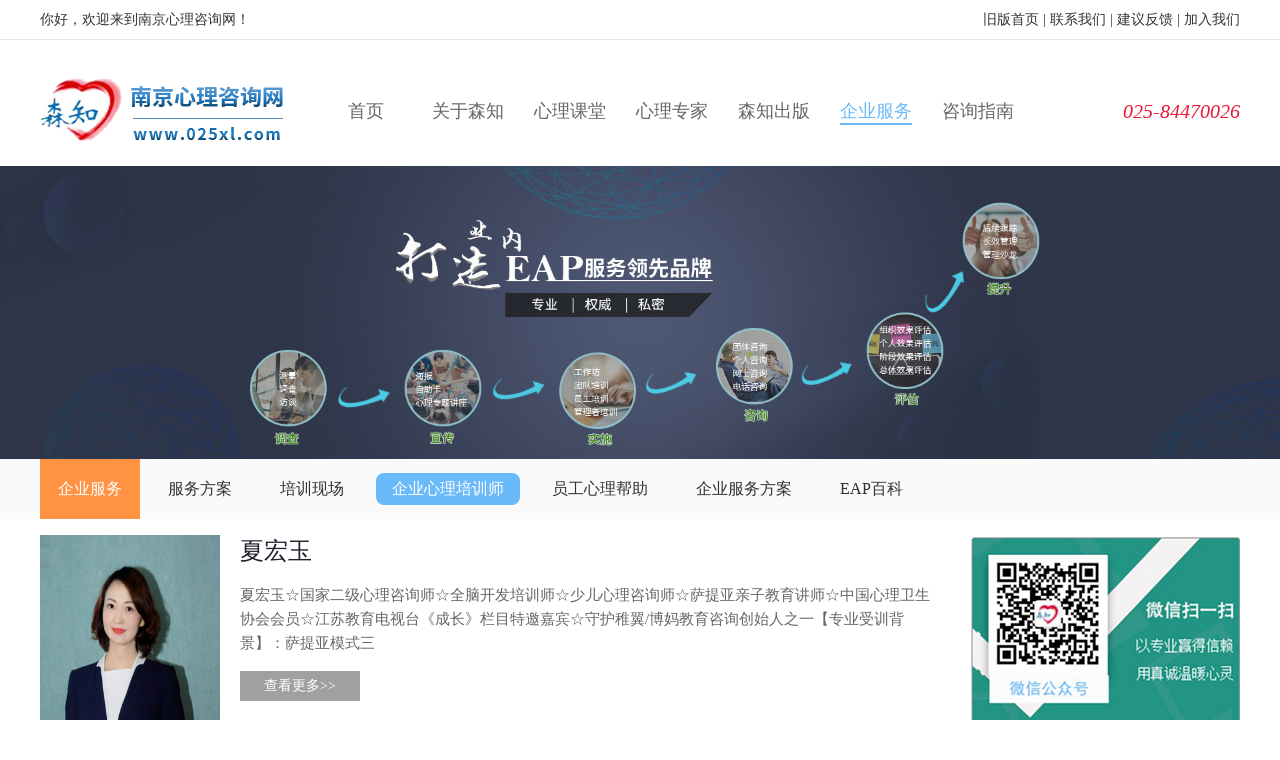

--- FILE ---
content_type: text/html; Charset=gb2312
request_url: https://025xl.com/eap/10/
body_size: 3798
content:


<!DOCTYPE html PUBLIC "-//W3C//DTD XHTML 1.0 Transitional//EN" "http://www.w3.org/TR/xhtml1/DTD/xhtml1-transitional.dtd">
<html xmlns="http://www.w3.org/1999/xhtml">
<head>
<meta http-equiv="Content-Type" content="text/html; charset=gb2312" />
<title>企业心理培训师-企业服务-南京心理咨询网</title>
<meta name="keywords" content="心理咨询,心理咨询哪里好,南京心理咨询中心,南京心理咨询,南京心理医生,心理咨询师,南京心理治疗诊所,心理咨询中心,南京心理咨询机构" />
<meta name="description" content="南京心理咨询网由森知南京心理咨询中心创办.森知由专业心理医生与心理咨询师为您提供各种心理咨询服务_抑郁,强迫,焦虑,婚姻,情感,青少年的心理咨询与心理治疗_以专业赢得信赖,真诚温暖心灵." />
<script type="text/javascript" src="/js/jquery-1.9.1.min.js" ></script>
<script type="text/javascript" src="/js/jquery.placeholder.min.js" ></script>
<script type="text/javascript" src="/js/animationCounter.min.js" ></script>
<script type="text/javascript" src="/js/base.js" ></script>
<script type="text/javascript" src="/js/script.js" ></script>
<!--<script type="text/javascript">
var mobileAgent = new Array("iphone", "ipod", "ipad", "android", "mobile", "blackberry", "webos", "incognito", "webmate", "bada", "nokia", "lg", "ucweb",  "skyfire");
var browser = navigator.userAgent.toLowerCase();
var isMobile = false;
var jump = document.URL;
for(var i = 0; i < mobileAgent.length; i++) {
	if(browser.indexOf(mobileAgent[i]) != -1) {
		isMobile = true;
		//jump = jump.replace("025xl.com/","025xl.com/mobile/");
		location.href = "/mobile/";
		break;
	}
}
</script> -->
<link rel="shortcut icon" type="image/x-icon" href="/icon/favicon.ico">
<link rel="stylesheet" href="/css/public.css" />
<link rel="stylesheet" href="/css/css.css?v=1.2" />
</head>

<body a="/eap_list.asp">
	<!--顶部-->
	<div class="top">
		<div class="box">
			你好，欢迎来到南京心理咨询网！
			<span><a href="http://www.025xl.com/" class="mobile"><!--<img src="/images/ewm1.jpg" />-->旧版首页</a>  |   <a href="/about/12/">联系我们</a>  | <a href="/feedback/" target="_blank">建议反馈</a>  |  <a href="/about/13/">加入我们</a></span>
		</div>
	</div><!--头部样式2-->
	<div class="box head2">
		<a href="/" class="logo2"><img src="/images/logo2.png" /></a>

        <ul>
			<li class="on"><a href="/">首页</a></li>
			<li label="nav1"><a href="/about/">关于森知</a></li>
			<li label="nav2"><a href="/xlkt/">心理课堂</a></li>
			<li label="nav3"><a href="/expert/">心理专家</a></li>
			<li label="nav4"><a href="/publish/">森知出版</a></li>
			<li label="nav5"><a href="/eap/">企业服务</a></li>
			<li label="nav6"><a href="/zxzn/">咨询指南</a></li>
		</ul>
        
		<i>025-84470026</i>
	</div>
	<div class="clear"></div>
	
    <!--内页banner-->
	<div class="banner2">
		<img src="/images/eap.jpg" />
	</div>	
    
    <!--二级菜单样式2-->
	<div class="snav2">
		<dl class="box">
			<dt>企业服务</dt>
			<dd>
                
                <a href="/eap/42/">服务方案</a>
				
                <a href="/eap/11/">培训现场</a>
				
                <a href="/eap/10/" class='on'>企业心理培训师</a>
				
                <a href="/eap/19/">员工心理帮助</a>
				
                <a href="/eap/20/">企业服务方案</a>
				
                <a href="/eap/21/">EAP百科</a>
				
			</dd>
		</dl>
	</div>
	
	<div class="box mt16">
		<!--通用左盒-->
		<div class="leftbox">
            
            <ul class="expertlist"><li>
    <div class="photo"><a href="/expert/31.html" title="夏宏玉" target="_blank"><img src="/uploadfile/20190513164317734.png" /></a></div>
    <div class="text">
        <h2><a href="/expert/31.html" title="夏宏玉" target="_blank">夏宏玉</a></h2>
        <p>夏宏玉☆国家二级心理咨询师☆全脑开发培训师☆少儿心理咨询师☆萨提亚亲子教育讲师☆中国心理卫生协会会员☆江苏教育电视台《成长》栏目特邀嘉宾☆守护稚翼/博妈教育咨询创始人之一【专业受训背景】：萨提亚模式三</p>
        <a href="/expert/31.html" title="夏宏玉" target="_blank" class="more">查看更多>></a>
    </div>
    <div class="clear"></div>
    <div class="tagert">
        <!--span class="hits">15955</span-->
        <span class="face"></span>
        <span class="address"></span>
        <span class="level"></span>
    </div>
</li><li>
    <div class="photo"><a href="/expert/32.html" title="王宇" target="_blank"><img src="/uploadfile/20190513164520394.jpg" /></a></div>
    <div class="text">
        <h2><a href="/expert/32.html" title="王宇" target="_blank">王宇</a></h2>
        <p>毕业于应用心理学专业，曾任江苏省心理咨询师培训教师，期间为南京市心理危机干预中心心理咨询师；随后参与创办南京一家心理咨询中心并任主任心理咨询师，期间为南京市古鸡鸣寺特约公益心理咨询师及南京市职工心理咨</p>
        <a href="/expert/32.html" title="王宇" target="_blank" class="more">查看更多>></a>
    </div>
    <div class="clear"></div>
    <div class="tagert">
        <!--span class="hits">15292</span-->
        <span class="face"></span>
        <span class="address"></span>
        <span class="level"></span>
    </div>
</li><li>
    <div class="photo"><a href="/expert/30.html" title="张瑞芳" target="_blank"><img src="/uploadfile/20190716183603948.png" /></a></div>
    <div class="text">
        <h2><a href="/expert/30.html" title="张瑞芳" target="_blank">张瑞芳</a></h2>
        <p>中科院心理研究所医学心理学与心理咨询治疗专业研究生国家二级心理咨询师（证书编号1310000008200550）中国心理卫生协会会员（会员编号M151701222M）中国舞动治疗协会注册会员，中德舞动</p>
        <a href="/expert/30.html" title="张瑞芳" target="_blank" class="more">查看更多>></a>
    </div>
    <div class="clear"></div>
    <div class="tagert">
        <!--span class="hits">15971</span-->
        <span class="face"></span>
        <span class="address"></span>
        <span class="level"></span>
    </div>
</li></ul>

		</div>
		
		<!--通用右盒-->
		<div class="rightbox">
			
            
    <!--微信二维码-->
    <div class="wx"><img src="/images/wx.jpg" /></div>

    <!--中心专家-->
    <div class="zxzj">
        <h2>中心专家</h2>
        
        <ul>
            <li>
                <i><a href="/expert/10.html" title="王宇" target="_blank"><img src="/uploadfile/20190915001028988.jpg" /></a></i>
                <h3><a href="/expert/10.html" title="王宇" target="_blank">王宇</a></h3>
                <p>首席心理咨询师</p>
                <div class="clear"></div>
            </li><li>
                <i><a href="/expert/138.html" title="曾子芩" target="_blank"><img src="/uploadfile/20190530213455686.jpg" /></a></i>
                <h3><a href="/expert/138.html" title="曾子芩" target="_blank">曾子芩</a></h3>
                <p>首席心理咨询师</p>
                <div class="clear"></div>
            </li><li>
                <i><a href="/expert/364.html" title="夏宏玉" target="_blank"><img src="/uploadfile/20191029001714255.jpg" /></a></i>
                <h3><a href="/expert/364.html" title="夏宏玉" target="_blank">夏宏玉</a></h3>
                <p>首席亲子教育专家</p>
                <div class="clear"></div>
            </li><li>
                <i><a href="/expert/111.html" title="杨眉" target="_blank"><img src="/uploadfile/20190731211450601.jpg" /></a></i>
                <h3><a href="/expert/111.html" title="杨眉" target="_blank">杨眉</a></h3>
                <p>资深心理咨询师</p>
                <div class="clear"></div>
            </li><li>
                <i><a href="/expert/11.html" title="宫雪" target="_blank"><img src="/uploadfile/20190915000702336.jpg" /></a></i>
                <h3><a href="/expert/11.html" title="宫雪" target="_blank">宫雪</a></h3>
                <p>专家心理咨询师</p>
                <div class="clear"></div>
            </li><li>
                <i><a href="/expert/262.html" title="马红菊" target="_blank"><img src="/uploadfile/20210208204820453.jpg" /></a></i>
                <h3><a href="/expert/262.html" title="马红菊" target="_blank">马红菊</a></h3>
                <p>专家心理咨询师</p>
                <div class="clear"></div>
            </li>
        </ul>
        
        <a href="/expert/" class="more">更多中心专家</a>
    </div>

<!--咨询指南图-->
<div class="mt30"><a href="/zxzn/"><img src="/images/zxzn.jpg" /></a></div>

					
		</div>
	</div>
	<div class="clear"></div>
	
	<div class="h26"></div>
	
<script>Nav(5);</script>	
	<!--底部-->
	<div class="foot">
		<div class="box">
			<div class="jksh"></div>
			<div class="mnav">
				<p><a href="/about/15/">关于我们</a><span>|</span><a href="/about/12/">联系我们</a><span>|</span><a href="/sitemap/">网站地图</a><span>|</span><a href="/about/13/">加入我们</a><span>|</span><a href="/feedback/">意见反馈</a><span>|</span><a href="/about/9/">最新动态</a><span>|</span><a href="/zxzn/">咨询指南</a></p>
				<div class="focus">
					关注我们：
					<a href="javascript:void(0);">
						<img src="/images/ico14.png" align="absmiddle" />
						<i><img src="/images/ewm1.jpg" /></i>
					</a>
					<!--<a href="javascript:void(0);"><img src="/images/ico15.png" align="absmiddle" /></a>-->
					<span>在线客服：</span>
					<a href="http://kefu.ziyun.com.cn/vclient/chat/?websiteid=106475&wc=84e695" target="_blank"><img src="/images/ico16.png" align="absmiddle" /></a>
				</div>
			</div>
		</div>
		<div class="clear"></div>
		
		<div class="copy">
			版权所有：南京森知心理咨询中心     <a href="https://beian.miit.gov.cn/" title="南京心理咨询网">ICP备案号：苏ICP备09041759号-2</a><br />
			地址：南京市秦淮区常府街85号新大都广场已栋1802室（三号线常府街站）
		</div>
	</div>
	
</body>
</html>
<!--右侧样式集合-->


--- FILE ---
content_type: text/css
request_url: https://025xl.com/css/public.css
body_size: 856
content:
*{margin: 0; padding: 0; list-style: none;}
body{font-family: "微软雅黑"; font-size: 14px;}
a,a:hover{text-decoration: none; color: inherit;}
h1,h2,h3,h4,h5,h6{font-weight: 500;}
input,textarea{outline: none;}
img{border:none;max-width:100%}

.clear{clear: both;}
.none,.hide{display: none;}
.box{width: 1200px; margin: 0 auto; position:relative}

/*@media screen and (max-width: 768px){
	body{min-width:auto;}
	.box{width:auto; max-width:768px;}		
}*/

.mt16{margin-top:16px}
.mt30{margin-top:30px}
.h26{height: 26px;}

.fl{float: left;}
.fr{float: right;}



/*分页*/
	.paging{padding:10px 0 20px 0;text-align:center;font-family:"宋体"}
	.paging a,.paging i,.paging span{display:inline-block;height:28px;line-height:28px;padding:0 10px; margin:0 6px 0 0;}
	.paging a{border:1px solid #e8e8e8;position:relative;}
	.paging a:hover{background:#6ab9f9;border:1px solid #6ab9f9;color:#fff}
	.paging span{background:#6ab9f9;border:1px solid #6ab9f9;color:#fff}
	.paging i{font-style:normal;border:1px solid #e8e8e8;color:#bbb;}
	.paging em{font-style:normal; color: #e4830d; padding:0 10px;}
	.paging u{font-size: 12px; color: #999; text-decoration: none; padding:0 10px;}
	.paging .num{border: 1px solid #e8e8e8; height: 24px; line-height: 24px; width: 40px; text-align: center; margin: 0 6px; color: #999;}
	.paging a select{width:100%; height:30px; position:absolute; top:0; left:0; opacity:0;}
	

/*自适应分页 分辨率小于768显示移动端分页，否则显示PC端分页*/	
	/*#PageWap{display:none;}*/
	
	/*@media screen and (max-width: 768px){
		#PagePC{display:none;}
		#PageWap{display:block;}
	}*/


/*浏览器升级提醒样式*/
	.brows-tip{position: fixed; z-index: 99999; width: 100%; top: 0; opacity:0.5}
	.brows-tip p{background: #000; line-height: 46px; color: #fff; text-align: center;}
	.brows-tip p a{color: #FF0000;}
	.brows-tip p span{display:inline-block; width:20px; height:46px; position:absolute; right:12px; cursor:pointer}

--- FILE ---
content_type: text/css
request_url: https://025xl.com/css/css.css?v=1.2
body_size: 10438
content:
body{min-width:1200px}

/*顶部*/
	.top{height:39px;line-height:39px;border-bottom:1px solid #e5e5e5;color:#333}
	.top span{float:right}
	.top a{color:#333;position:relative}
	.top a img{position:absolute; z-index:10; top:19px; left:0; max-width:none !important; width:0; height:0}

/*头部样式1*/
	.head{margin-top:28px}
	.head .logo1{float:left}
	.head .xl{float:left;padding-top:31px;margin-left:28px}
	.head .search{float:left;margin:16px 0 0 43px;margin-left:43px;border:2px solid #6ab9f9;border-radius:5px;height:44px;width:296px}
	.head .search input[type=text]{float:left;width:196px;height:44px;line-height:44px;background:0 0;border:none;text-indent:10px}
	.head .search input[type=submit]{float:right;width:100px;height:44px;background:#6ab9f9 url(../images/ico1.png) no-repeat 17px center;border:none;text-indent:17px;font-size:20px;color:#fff;cursor:pointer}
	.head .tel{float:right;margin-right:85px}

/*导航样式1*/
	.nav1{margin-top:10px}
	
	.nav1 dl{position:relative;z-index:2;float:left;width:160px}
	.nav1 dl dt{height:48px;line-height:48px;background:#6ab9f9 url(../images/ico2.png) no-repeat 13px center;text-indent:58px;font-size:18px;color:#fff}
	.nav1 dl dd{position:absolute;top:48px;left:0;width:160px;height:444px;filter:progid:DXImageTransform.Microsoft.gradient(enabled='true', startColorstr='#44000000', endColorstr='#44000000');background:rgba(0,0,0,.45)}
	.nav1 dl dd a{display:block;line-height:63px;text-align:center;font-size:18px;color:#fff}
	.nav1 dl dd a:hover{color:#6ab9f9}

	.nav1 ul{float:right;width:1036px}
	.nav1 ul li{float:left;width:148px;height:48px;line-height:48px;text-align:center;font-size:18px;color:#666}
	.nav1 ul li a{color:#666}
	.nav1 ul li .on{color:#6ab9f9;padding-bottom:3px;border-bottom:2px solid #6ab9f9}

/*头部样式2*/
	.head2{margin-top:34px}
	.head2 .logo2{float:left;width:243px}
	
	.head2 ul{float:left;width:714px;margin-left:32px}
	.head2 ul li{float:left;width:102px;height:75px;line-height:75px;text-align:center;font-size:18px;color:#666}
	.head2 ul li a{color:#666}
	.head2 ul .on a,.head2 ul li:hover a{padding-bottom:2px;color:#6ab9f9;border-bottom:2px solid #6ab9f9}
	
	.head2 i{float:right;display:inline-block;width:172px;line-height:75px;text-align:right;background:url(../images/ico17.png) no-repeat left center;font-size:20px;color:#ea1837;text-indent:30px}


/*banner*/
	.banner{position:relative;z-index:1;height:444px;overflow:hidden}
	.banner p{height:444px;display: none;filter:alpha(opacity=0);opacity:0}
	.banner p a{display:block; width:100%; height:444px;}
	.banner div{position:absolute;width:100%;bottom:20px;text-align:center}
	.banner div a{display:inline-block;width:36px;height:5px;background:#aeaead;margin-right:8px}
	.banner div .on{background:#6ab9f9}
	
/*首页*/
	/*森知动态*/
		.szdt{margin-top:26px;border:3px solid #e5e5e5;height:114px}
		.szdt span{float:left;display:block;padding:10px 21px;width:18px;height:94px;background:#6ab9f9;font-size:18px;color:#fefefe}
		
		.szdt div{float:left;margin:0 15px;width:589px}
		.szdt div h2{white-space:nowrap;overflow:hidden;text-overflow:ellipsis;text-align:center;line-height:52px;font-size:18px;font-weight:700;color:#6ab9f9}
		.szdt div h2 a{color:#6ab9f9}
		.szdt div p{line-height:24px;height:48px;overflow:hidden;color:#333}
		.szdt div p a{color:#fe9343}
		
		.szdt ul{float:left;width:499px;margin-top:12px;overflow:hidden}
		.szdt ul .big{width:518px}
		.szdt ul li{float:left;margin-right:19px;width:240px;height:90px;background:#f7fbff;line-height:20px;color:#333}
		.szdt ul li img{width:80px;height:80px;float:left;margin:5px 10px 0 5px}
		.szdt ul li label{font-size:16px;font-weight:700;color:#fe9343}
		.szdt ul li i{font-style:normal;display:inline-block;height:80px;line-height:80px;font-size:16px;font-weight:700;color:#fe9343}
	
	/*森知出版*/
		.szcb{padding:29px 0;margin-top:34px;background:#fafafa}
		
		.szcb h2{text-align:center;font-size:34px;color:#333}
		.szcb label{display:block;width:100px;height:2px;margin:0 auto;margin-top:15px;background:#6ab9f9}
		.szcb h3{margin-top:18px;text-align:center;font-size:16px;color:#333}
		
		.szcb ul{overflow:hidden;margin-top:27px}
		.szcb ul .big{width:1239px}
		.szcb ul li{float:left;width:374px;margin-right:39px}
		.szcb ul li img{width:374px;height:320px}
		.szcb ul li div{border:1px solid #000;border-top:2px solid #6ab9f9;height:157px;color:#333}
		.szcb ul li div h4{text-align:center;font-size:24px;line-height:60px;white-space:nowrap;overflow:hidden;text-overflow:ellipsis}
		.szcb ul li div p{padding:0 20px;height:72px;line-height:24px;overflow:hidden}
		
		.szcb .more{margin-top:39px;text-align:center}
		.szcb .more span{margin-left:10px}
	
	/*心理专家*/
		.xlzj{margin-top:65px}
		
		.xlzj h2{text-align:center;font-size:34px;color:#333}
		.xlzj label{display:block;width:100px;height:2px;margin:0 auto;margin-top:15px;background:#6ab9f9}
		.xlzj h3{margin-top:20px;text-align:center;font-size:16px;color:#333}
		
		.xlzj .list{margin-top:27px}
		
		.xlzj .info{float:left;width:324px;margin:107px 0 0 0}
		.xlzj .info h4{line-height:38px;font-family:arial;font-size:30px;color:#6ab9f9}
		.xlzj .info h5{margin-top:28px;font-size:28px;color:#6ab9f9}
		.xlzj .info label{display:inline-block;width:100px;height:2px;margin-top:28px;background:#6ab9f9}
		.xlzj .info p{margin-top:34px;line-height:24px;color:#333}
		.xlzj .info .more1{margin-top:22px;text-indent:20px}
		
		.zjlist{float:right;width:811px;overflow:hidden;position:relative}
		.zjlist i{position:absolute;display:block;width:26px;height:48px;top:50%;margin-top:-24px;cursor:pointer}
		.zjlist .leftbar{left:0;background:url(../images/ico4.png) no-repeat}
		.zjlist .rightbar{right:0;background:url(../images/ico5.png) no-repeat}
		
		.zjlist .list2{width:703px;margin:0 auto;overflow:hidden}
		.zjlist .list2 .big1{width:10000%}
		.zjlist .list2 ul{float:left;width:1%;overflow:hidden}
		.zjlist .list2 ul .big2{width:723px}
		.zjlist .list2 ul li{position:relative;float:left;width:221px;margin:0 20px 0 0}
		.zjlist .list2 ul li img{width:221px;height:278px}
		.zjlist .list2 ul li em{position:absolute;display:block;width:160px;height:10px;top:268px;left:0;background:#6ab9f9}
		.zjlist .list2 ul li h6{white-space:nowrap;overflow:hidden;text-overflow:ellipsis;line-height:33px;font-size:16px;color:#333}
		.zjlist .list2 ul li p{white-space:nowrap;overflow:hidden;text-overflow:ellipsis;line-height:30px;color:#666}

	/*心理课堂*/
		.xlkt{margin-top:50px;background:#fafafa;padding:30px 0}
		.xlkt h2{text-align:center;font-size:34px;color:#333}
		.xlkt label{display:block;width:100px;height:2px;margin:0 auto;margin-top:15px;background:#6ab9f9}
		.xlkt h3{margin-top:25px;text-align:center;font-size:16px;color:#333}
		
		.xlkt ul{margin-top:36px;overflow:hidden}
		.xlkt ul .big{width:1216px}
		.xlkt ul li{float:left;width:288px;margin:0 16px 12px 0;position:relative}
		.xlkt ul li img{width:288px;height:179px}
		.xlkt ul li i{position:absolute;display:block;width:30px;height:30px;background:url(../images/ico6.png) no-repeat;top:73px;left:50%;margin-left:-15px}
		.xlkt ul li h4{white-space:nowrap;overflow:hidden;text-overflow:ellipsis;text-align:center;line-height:47px;font-size:16px;color:#333}
		
		.xlkt .more{margin-top:20px;text-align:center}
		.xlkt .more span{margin-left:20px}
	
	/*企业EAP*/
		.eap{margin-top:66px}
		
		.eap h2{text-align:center;font-size:34px;color:#333}
		.eap label{display:block;width:100px;height:2px;margin:0 auto;margin-top:15px;background:#6ab9f9}
		.eap h3{margin-top:18px;text-align:center;font-size:16px;color:#333}
		
		.eapinfo{margin-top:26px}
		
		.eapinfo .zj{position:relative;float:left;margin-top:40px;padding:0 15px 23px 15px;width:796px;height:289px;border:2px solid #6ab9f9}
		.eapinfo .intro{position:absolute;top:20px;left:292px;height:122px;width:534px}
		.eapinfo .intro .button{position:absolute;width:70px;bottom:8px;right:13px}
		.eapinfo .intro .button i{position:absolute;bottom:0;display:block;width:28px;height:18px;border:1px solid #fe9343;cursor:pointer}
		.eapinfo .intro .button .leftbar{left:0;background:url(../images/ico8.png) no-repeat center}
		.eapinfo .intro .button .leftbar:hover{background:#fe9343 url(../images/ico7.png) no-repeat center}
		.eapinfo .intro .button .rightbar{right:0;background:url(../images/ico10.png) no-repeat center}
		.eapinfo .intro .button .rightbar:hover{background:#fe9343 url(../images/ico9.png) no-repeat center}
		.eapinfo .intro h4{white-space:nowrap;overflow:hidden;text-overflow:ellipsis;font-size:18px;font-weight:700;color:#333}
		.eapinfo .intro h4 span{margin-left:15px;font-size:15px;font-weight:400}
		.eapinfo .intro p{margin-top:18px;padding-right:20px;line-height:26px;color:#333;height:53px;overflow:hidden}
		.eapinfo .zj ul{margin-top:-39px;overflow:hidden}
		.eapinfo .zj ul .big{width:10000%}
		.eapinfo .zj ul li{float:left;padding-top:181px;margin-right:13px;width:120px}
		.eapinfo .zj ul li img{width:120px;height:151px}
		.eapinfo .zj ul li:first-child{padding:0;width:264px}
		.eapinfo .zj ul li:first-child img{width:264px;height:332px}
		
		.service{float:right;width:352px}
		.service h4{font-family:arial;font-size:30px;color:#6ab9f9}
		.service h5{font-size:28px;color:#6ab9f9}
		.service .line{display:block;width:100px;height:2px;margin-top:15px;background:#6ab9f9}
		.service h6{margin-top:16px;color:#333;line-height:20px; font-size:14px;}
		.service .more1{margin-top:170px}
		.service .more1 span{margin-left:40px}

		.eap2{margin-top:33px;overflow:hidden}
		.eap2 .big{position:relative;width:10000%}
		.eap2 li{position:relative;float:left;margin-right:21px;width:382px;height:235px}
		.eap2 li i{position:absolute;display:block;width:30px;height:30px;background:url(../images/ico6.png) no-repeat;top:50%;left:50%;margin:-15px 0 0 -15px}
		.eap2 li img{width:382px;height:235px}
		
		.selbtn{margin-top:18px;text-align:center}
		.selbtn em{display:inline-block;width:60px;height:3px;background:#e5e5e5;margin-right:16px;cursor:pointer}
		.selbtn .on{background:#d2d2d2}

	/*资讯类*/
		.infos{margin-top:50px;padding:26px 0;background:#fafafa}
		.infos .xlzz{float:left}
		.infos .xlal{float:right}
		
		/*通用首页信息*/
		.article{width:582px}
		
		.article .menu{height:32px;line-height:32px}
		.article .menu .name{float:left;display:block;width:116px;height:32px;background:url(../images/ico11.png) no-repeat right center;font-size:24px;font-weight:700;color:#333}
		.article .menu .name:hover{background:url(../images/ico12.png) no-repeat right center;color:#6ab9f9}
		.article .menu .seltab{float:right;width:460px}
		.article .menu .seltab dd{float:left;margin-right:18px;text-align:center;font-size:16px;color:#333}
		.article .menu .seltab .on a{color:#6ab9f9;display:inline-block;border-bottom:2px solid #6ab9f9}
		
		.article ul{margin-top:36px}
		.article ul li{position:relative;padding-bottom:15px;border-bottom:1px solid #c9c9c9;margin-bottom:25px}
		.article ul li i{position:absolute;left:0;top:0;display:block;width:220px;height:140px;overflow:hidden;border-radius:5px}
		.article ul li img{width:220px;height:140px;-webkit-transition:all .3s ease-out;-moz-transition:all .3s ease-out;-ms-transition:all .3s ease-out;-o-transition:all .3s ease-out;transition:all .3s ease-out}
		.article ul li i:hover img{-webkit-transform:scale(1.1);-moz-transform:scale(1.1);-ms-transform:scale(1.1);-o-transform:scale(1.1);transform:scale(1.1)}
		
		.article ul li .div1{width:344px;height:140px;margin-left:238px}
		.article ul li .div2{height:140px;}
		.article ul li div h2{white-space:nowrap;overflow:hidden;text-overflow:ellipsis;font-size:16px;font-weight:700;color:#333}
		.article ul li div h2 a{color:#333}
		.article ul li div h2 a:hover{color:#6ab9f9}
		.article ul li div p{margin-top:10px;height:72px;overflow:hidden;line-height:24px;color:#666}
		.article ul li div h3{margin-top:17px;line-height:20px;font-size:14px;color:#666}
		.article ul li div h3 span{display:inline-block;margin-left:20px;background:url(../images/ico13.png) no-repeat left center;text-indent:22px}
	
	/*咨询流程与服务指南*/
		.zxlc{margin-top:40px}
		.zxlc h2{text-align:center;font-size:34px;color:#333}
		.zxlc label{display:block;width:100px;height:2px;margin:0 auto;margin-top:15px;background:#6ab9f9}
		.zxlc h3{margin-top:22px;text-align:center;font-size:16px;color:#333}
		.zxlc .info{width:940px;margin:0 auto;margin-top:40px}
		.zxlc .info dl{position:relative;float:left;width:410px}
		.zxlc .info dl .more1{position:absolute;bottom:38px;right:0}
		.zxlc .info dl .more1 span{margin-left:10px}
		.zxlc .info dl dd{position:relative;margin-bottom:34px}
		.zxlc .info dl dd em{position:absolute;left:0;top:-12px;font-style:normal;font-size:36px;font-weight:700;color:#6ab9f9}
		.zxlc .info dl dd h4{margin-left:42px;font-size:20px;font-weight:700;color:#333}
		.zxlc .info dl dd h4 span{display:block;font-family:arial;font-size:14px;font-weight:400;margin-top:10px}
		.zxlc .info .ico{float:right}

	/*量化指标*/
		.lhzb{margin-top:40px;background:#8edafc;padding:60px 0}
		.lhzb ul{overflow:hidden}
		.lhzb ul .big{width:1240px}
		.lhzb ul li{float:left;width:270px;margin-right:40px}
		.lhzb ul li .circle{border:6px solid #fff;width:138px;height:138px;border-radius:50%;margin:0 auto}
		.lhzb ul li .circle h2{height:138px;display:table-cell;width:138px;vertical-align:middle;text-align:center;font-size:18px;font-weight:700;color:#fff}
		.lhzb ul li .circle h2 span{font-size:26px}
		.lhzb ul li p{margin-top:20px;text-align:center;font-size:16px;line-height:24px;color:#fff}

	/*森知心理*/
		.szxl{margin-top:40px}
		.szxl h2{text-align:center;font-size:34px;color:#333}
		.szxl label{display:block;width:100px;height:2px;margin:0 auto;margin-top:15px;background:#6ab9f9}
		.szxl h3{margin-top:18px;text-align:center;font-size:16px;color:#333}
		.szxl .info{margin-top:36px}
		.szxl .wechat{float:left;width:560px;padding:30px 0;background:#fafafa}
		.szxl .wechat h4{text-align:center;font-size:16px;color:#666}
		.szxl .wechat ul{margin-top:30px}
		.szxl .wechat ul li{float:left;width:280px;text-align:center}
		.szxl .wechat ul li img{width:182px;height:182px}
		.szxl .wechat ul li span{display:inline-block;margin-top:16px;width:182px;height:50px;line-height:50px;border-radius:5px;font-size:18px;color:#fff}
		.szxl .wechat ul li .zl{background:#6cb1a3}
		.szxl .wechat ul li .gzh{background:#e16e6b}
		
		.szxl .author{float:right;width:560px;height:327px;padding:16px 35px;background:url(../images/author.jpg) no-repeat center center;background-size:cover}
		.szxl .author h4{text-align:center;font-size:18px;font-weight:700;color:#333}
		.szxl .author div{margin-top:10px;height:264px;overflow:hidden;line-height:24px;font-size:16px;color:#333}
		.szxl .author div p{text-indent:2em;}
		.szxl .author a{margin-top:10px;color:#333}
	
	/*友情链接*/
		.links{margin-top:26px;background:#eee;padding:16px 0}
		.links h2{font-size:18px;font-weight:700;color:#333;border-left:4px solid #6ab9f9;text-indent:10px}
		.links .list{margin-top:12px;line-height:28px}
		.links .list a{color:#333;margin-right:20px}
		
	/*更多带动画效果*/
		.more1{position:relative;display:inline-block;width:178px;height:38px;line-height:38px;border:1px solid #fe9343;border-radius:5px;text-align:left;color:#333}
		.more1 span{position:relative;z-index:2;-webkit-transition:color .4s;-moz-transition:color .4s;-ms-transition:color .4s;-o-transition:color .4s;transition:color .4s}
		.more1 i{position:absolute;z-index:2;right:0;top:0;width:27px;height:38px;background:url(../images/ico3.png) no-repeat left center}
		.more1 b{display:block;position:absolute;right:0;top:0;width:40px;height:38px;background:#fe9343;-webkit-transition:width .4s;-moz-transition:width .4s;-ms-transition:width .4s;-o-transition:width .4s;transition:width .4s}
		.more1:hover b{width:100%}
		.more1:hover span{color:#fff}
	
/*底部*/
	.foot{background:#aed6ff;padding:20px 0}
	.foot .jksh{float:left;width:464px;height:56px;background:url(../images/njxl.png) no-repeat center center;border-right:1px dashed #959595}
	.foot .mnav{float:right;width:700px}
	.foot .mnav p{font-size:16px;color:#333}
	.foot .mnav p a{color:#333}
	.foot .mnav p span{margin:0 14px}
	.foot .focus{margin-top:12px;font-size:16px;color:#333}
	.foot .focus a{position:relative;margin-right:16px}
	.foot .focus a i{display:none;width:140px;height:140px;position:absolute;bottom:22px;left:0}
	.foot .focus a:hover i{display:block}
	.foot .copy{margin-top:20px;border-top:1px solid #959595;padding-top:20px;text-align:center;line-height:24px;color:#333}
	.foot .copy a{color:#333}
	
/*内页*/
	/*内页banner*/
		.banner2{position:relative;margin-top:17px}
	
	/*关于我们banner图上专家*/
		.lookfor{padding:45px 0;position:absolute;left:50%;top:50%;margin:-128px 0 0 130px;width:455px;height:165px;filter:progid:DXImageTransform.Microsoft.gradient(enabled='true', startColorstr='#44000000', endColorstr='#44000000');background:rgba(0,0,0,.45);color:#fefeff}
		.lookfor h2{text-align:center;font-size:26px;font-weight:700}
		.lookfor h3{margin-top:24px;text-align:center;font-size:18px}
		.lookfor div{width:322px;margin:0 auto;margin-top:50px}
		.lookfor div a{display:block;width:145px;height:45px;text-align:center;line-height:45px;border-radius:5px;font-size:16px;color:#fefeff}
		.lookfor div .zj{float:left;background:#2ba7c1}
		.lookfor div .yy{float:right;background:#f58b25}

	/*关于我们*/
		.about{padding:40px 0;background:#fafafa}
		.about .shadowbox{width:1198px;border:1px solid #c9c8c8;box-shadow:0 0 2px #101010;margin:0 auto;background:#fff}
		
		.about .category{float:left;width:198px;border:1px solid #dcdcdc}
		.about .category li{height:70px;line-height:70px;background:#eee url(../images/ico18.png) no-repeat 45px center;text-indent:82px;font-size:18px;color:#333;border-bottom:1px solid #dcdcdc}
		.about .category li:last-child{border-bottom:none}
		.about .category .on,.about .category li:hover{background:#fff url(../images/ico19.png) no-repeat 45px center}
		.about .category li a{display:block;color:#333}

		/*内容盒子*/
		.aboutbox{float:left;padding:18px 0;width:880px;margin-left:53px}
		
		/*关于我们-新闻列表*/
			.aboutlist li{line-height:44px;border-bottom:1px solid #ebebeb;background:url(../images/ico20.png) no-repeat left center;text-indent:17px;white-space:nowrap;overflow:hidden;text-overflow:ellipsis; font-size:16px;}
			.aboutlist li span{float:right;font-size:14px;color:#666}
			.aboutlist li a{color:#666}
		
		/*关于我们-单篇详情*/
			.aboutcontent{line-height:30px;color:#333}
			
		/*关于我们-新闻动态详情*/
			.aboutinfo .title{text-align:center;font-size:22px;font-weight:700;color:#333}
			.aboutinfo .date{text-align:center;line-height:42px;font-size:14px;color:#999}
			.aboutinfo .date .hits{margin-left:10px;display:inline-block;background:url(../images/ico39.png) no-repeat left center;padding-left:18px}
			.aboutinfo .content{line-height:28px;font-size:16px;color:#333}			
	
	
	/*当前位置*/
		.local{margin-top:16px;height:60px;line-height:60px;background:#fafafa;font-size:16px;color:#666}
		.local a{color:#666}
		.local a:last-child{color:#6ab9f9}
	
	/*通用左右盒子*/
		.leftbox{float:left;width:900px}
		.rightbox{float:right;width:270px}

	
	/*心理课堂*/
		.videolist li{position:relative;height:168px;padding-bottom:28px;border-bottom:1px solid #eee;margin-bottom:17px}
		.videolist li .photo{position:absolute;left:0;top:0;width:270px;height:168px;overflow:hidden}
		.videolist li .photo img{width:270px;height:168px;-webkit-transition:all .3s ease-out;-moz-transition:all .3s ease-out;-ms-transition:all .3s ease-out;-o-transition:all .3s ease-out;transition:all .3s ease-out}
		.videolist li .photo:hover img{-webkit-transform:scale(1.1);-moz-transform:scale(1.1);-ms-transform:scale(1.1);-o-transform:scale(1.1);transform:scale(1.1)}
		.videolist li .text{margin-left:295px}
		.videolist li .text h2{white-space:nowrap;overflow:hidden;text-overflow:ellipsis;font-size:20px;font-weight:700;color:#333}
		.videolist li .text h2 a{color:#333}
		.videolist li .text p{margin-top:12px;line-height:22px;height:110px;overflow:hidden;color:#666}
		.videolist li .text p a{color:#fe9343}
	
	/*右侧样式1 推荐视频样式*/
		.videocmd h2{border-bottom:1px solid #eee;padding-bottom:13px;font-size:16px;font-weight:700;color:#333}
		.videocmd h2 span{text-indent:8px;display:inline-block;border-left:4px solid #6ab9f9}
		.videocmd ul{margin-top:17px}
		.videocmd ul li .photo{width:270px;height:168px;overflow:hidden}
		.videocmd ul li .photo img{width:270px;height:168px;transition:all .3s ease-out}
		.videocmd ul li .photo:hover img{transform:scale(1.1)}
		.videocmd ul li h3{white-space:nowrap;overflow:hidden;text-overflow:ellipsis;line-height:42px;font-size:16px;color:#333}
		.videocmd ul li h3 a{color:#333}

	/*二级菜单*/
		.snav{font-size:16px;color:#666;margin-bottom: 20px;}
		.snav a{margin-right:15px;color:#666}
		.snav .on,.snav a:hover{border-bottom:2px solid #6ab9f9;padding-bottom:4px;color:#6ab9f9}

	/*专家列表*/
		.expertlist li{margin-bottom:32px}
		.expertlist li .photo{float:left;width:180px;height:227px;overflow:hidden}
		.expertlist li .photo img{width:180px;height:227px;-webkit-transition:all .3s ease-out;-moz-transition:all .3s ease-out;-ms-transition:all .3s ease-out;-o-transition:all .3s ease-out;transition:all .3s ease-out}
		.expertlist li .photo:hover img{-webkit-transform:scale(1.1);-moz-transform:scale(1.1);-ms-transform:scale(1.1);-o-transform:scale(1.1);transform: scale(1.1)}
		.expertlist li .text{float:right;width:700px}
		.expertlist li .text h2{white-space:nowrap;overflow:hidden;text-overflow:ellipsis;font-size:24px;color:#1e222e}
		.expertlist li .text h2 a{color:#1e222e}
		.expertlist li .text p{margin-top:16px;max-height:120px;overflow:hidden;line-height:24px;font-size:15px;color:#666}
		.expertlist li .text .more{display:block; width:120px; height:30px; text-align:center; line-height:30px; margin-top:16px; background:#9FA0A0; color:#fff;}
		.expertlist li .tagert{margin-top:14px;height:26px;border-bottom:1px solid #d2d2d2;border-top:1px solid #d2d2d2;color:#666}
		.expertlist li .tagert span{display:inline-block;line-height:26px;margin-right:26px}
		.expertlist li .tagert span img{margin-right:6px}
		.expertlist li .tagert .hits{text-indent:22px;background:url(../images/ico21.png) no-repeat left center}
		.expertlist li .tagert .face{text-indent:22px;background:url(../images/ico22.png) no-repeat left center}
		.expertlist li .tagert .address{text-indent:18px;background:url(../images/ico23.png) no-repeat left center}
		.expertlist li .tagert .level{text-indent:23px;background:url(../images/ico24.png) no-repeat left center}
	
	/*专家详情*/
		.expertinfo{margin-top:22px}
		.expert{float:left;width:770px}
		.expert .title{background:url(../images/ico40.png) no-repeat left 4px;border-bottom:3px solid #6ab9f9;padding:0 0 20px 34px;font-size:22px;font-weight:700;color:#333}
		.expert .content{margin-top:20px;line-height:28px;font-size:16px;color:#333}
		
		.asklc{position:relative;margin-top:40px;overflow:hidden}
		.asklc i{position:absolute;z-index:-1;top:42px;left:60px;height:1px;width:680px;background:#6ab9f9}
		.asklc .big{width:840px}
		.asklc li{float:left;width:98px;margin-right:70px;text-align:center}
		.asklc li h2{margin-top:18px;font-size:16px;color:#333}
		
		.zxszl{margin-top:32px;background:#2e4354;padding:20px;color:#fff}
		.zxszl h1{font-size:24px}
		.zxszl p{margin-top:12px;line-height:28px;font-size:16px}
		
		.zxjg{float:right;padding:36px;width:270px;/*336px*/border:1px solid #f1f1f1;box-shadow:0 0 6px #f6f6f6}
		.zxjg p{line-height:52px;font-size:16px;color:#333}
		.zxjg p img{float:left;margin:10px 35px 0 0}
		.zxjg p span{float:right;color:#6ab9f9}
		.zxjg .appointment{display:block;margin-top:30px;height:50px;background:#6ab9f9;border-radius:15px;line-height:50px;text-align:center;font-size:20px;color:#fff}


	
	/*右侧样式2*/
		.articlecmd{margin-top:30px}
		.articlecmd h2{font-size:20px;font-weight:700;color:#333}
		.articlecmd ul li{background:url(../images/ico25.png) no-repeat left center;text-indent:12px;line-height:40px;font-size:16px;color:#666}
		.articlecmd ul li a{color:#666}
	
	/*右侧中心专家*/
		.zxzj{margin-top:30px}
		.zxzj h2{border-left:3px solid #6ab9f9;text-indent:6px;font-size:16px;font-weight:700;color:#333}
		.zxzj ul li{margin-top:20px}
		.zxzj ul li i{float:left;display:block;width:60px;height:60px;margin-right:10px}
		.zxzj ul li i img{border-radius:50%;width:60px;height:60px;}
		.zxzj ul li h3{white-space:nowrap;overflow:hidden;text-overflow:ellipsis;line-height:30px;font-size:16px;color:#333}
		.zxzj ul li h3 a{color:#333}
		.zxzj ul li p{white-space:nowrap;overflow:hidden;text-overflow:ellipsis;line-height:20px;font-size:14px;color:#666}
		.zxzj .more{display:block;width:170px;height:38px;margin:0 auto;margin-top:18px;background:#6ab9f9;text-align:center;line-height:38px;font-size:16px;color:#fff;border-radius:12px}

	
	/*资讯列表*/
		.articlelist{margin-top:25px}
		.articlelist li{border-bottom:1px solid #c9c9c9;padding-bottom:20px;margin-bottom:25px}
		.articlelist li .text h2{white-space:nowrap;overflow:hidden;text-overflow:ellipsis;font-size:20px;font-weight:700;color:#333}
		.articlelist li .text h2 a{color:#333}
		.articlelist li .text p{margin-top:20px;line-height:20px;height:60px;overflow:hidden;color:#666}
		.articlelist li .text h3{margin-top:25px;background:url(../images/ico26.png) no-repeat left center;text-indent:26px;font-size:14px;color:#999}
		.articlelist li .photo{float:right;width:237px;height:150px;margin:0 0 0 13px;overflow:hidden}
		.articlelist li .photo img{width:237px;height:150px;-webkit-transition:all .3s ease-out;-moz-transition:all .3s ease-out;-ms-transition:all .3s ease-out;-o-transition:all .3s ease-out;transition:all .3s ease-out}
		.articlelist li .photo:hover img{-webkit-transform:scale(1.1);-moz-transform:scale(1.1);-ms-transform:scale(1.1);-o-transform:scale(1.1);transform:scale(1.1)}
		
	/*信息详情*/
		.articleinfo{padding:20px;border:1px solid #cdcccc;box-shadow:0 0 4px #ebebeb;min-height:1217px}
		.articleinfo .title{font-size:22px;font-weight:700;color:#333}
		.articleinfo .date{line-height:42px;font-size:14px;color:#999}
		.articleinfo .date .hits{margin-left:10px;display:inline-block;background:url(../images/ico39.png) no-repeat left center;padding-left:18px}
		.articleinfo .content{line-height:28px;font-size:16px;color:#333}

	
	/*二级菜单样式2*/
		.snav2{height:60px;background:#fafafa}
		.snav2 dt{float:left;width:100px;height:60px;text-align:center;line-height:60px;background:#fe9343;font-size:16px;color:#fff}
		.snav2 dd{float:right;width:1100px;padding:14px 0;font-size:16px}
		.snav2 dd a{margin-left:12px;display:inline-block;height:32px;line-height:32px;padding:0 16px;color:#333}
		.snav2 dd .on,.snav2 dd a:hover{border-radius:8px;background:#6ab9f9;color:#fff}

	/*书籍列表*/
		.book li{padding:66px 0}
		.book li img{float:left;margin-right:30px;width:350px;height:299px}
		.book li h2{font-size:18px;font-weight:700;color:#333}
		.book li h2 a{color:#333}
		.book li h3{padding:12px 0;font-size:16px;color:#333}
		.book li p{line-height:24px;font-size:16px;color:#666}
		.book li h4{margin-top:30px}
		.book li h4 a{font-size:16px;color:#fe9343}
		.book .odd{background:#cfe6fe}
		.book .odd img{float:right;margin-left:30px}
		
	/*书籍详情*/
		.bookdetail{margin-top:32px}
		
		/*相册*/
			.bookdetail .photos{float:left;width:350px}
			.bookdetail .photos .pic{padding:10px;border:1px solid #aaa;text-align:center;height:328px}
			.bookdetail .photos .pic img{width:328px;height:328px}
			.bookdetail .photos .thumbnail{position:relative;margin-top:16px}
			.bookdetail .photos .thumbnail i{display:block;width:22px;height:35px;position:absolute;top:50%;margin-top:-18px;cursor:pointer}
			.bookdetail .photos .thumbnail .leftbar{left:0;background:url(../images/ico37.png) no-repeat}
			.bookdetail .photos .thumbnail .rightbar{right:0;background:url(../images/ico38.png) no-repeat}
			.bookdetail .photos .thumbnail ul{width:246px;margin:0 auto;overflow:hidden;position: relative;}
			.bookdetail .photos .thumbnail ul .big{position:relative;width:10000%}
			.bookdetail .photos .thumbnail ul li{float:left;margin-right:10px;width:42px;height:42px;border:1px solid #aaa;text-align:center;padding:5px;cursor: pointer;}
			.bookdetail .photos .thumbnail ul li img{width:42px;height:42px}
			.bookdetail .photos .thumbnail ul .on{border:2px solid red;width:40px;height:40px}
			.bookdetail .photos .thumbnail ul .on img{width:40px;height:40px}
		
		/*简要*/
			.bookdetail .text{float:left;width:480px;margin-left:40px}
			.bookdetail .text h1{font-size:18px;color:#1e222e}
			.bookdetail .text h2{margin-top:16px;font-size:14px;color:#d7374f}
			.bookdetail .text p{margin-top:12px;color:#1e222e}
			.bookdetail .text ul{margin-top:20px}
			.bookdetail .text ul li{position:relative;border-top:1px solid #eee;padding:15px 0;height:42px}
			.bookdetail .text ul li a{position:absolute;top:21px;right:0;display:block;width:98px;height:28px;text-align:center;line-height:30px;border:1px solid #ffb9b9;background:#fff4f4;color:#e3211e}
			.bookdetail .text .download{margin-top:36px;text-align:center}
			.bookdetail .text .download a{display:inline-block;width:178px;height:52px;border:1px solid #ff9393;line-height:52px;text-align:center;font-size:16px;color:#e3211e}
		
		/*详情*/
			.bookdetail .details{margin-top:25px}
			.bookdetail .details .menuname{height:36px;position:relative;border-bottom:1px solid #1e222e}
			.bookdetail .details .menuname span{position:absolute;z-index:10;display:inline-block;padding:0 28px;line-height:36px;left:0;bottom:-1px;height:36px;border:1px solid #1e222e;border-bottom:1px solid #fff;font-size:16px;color:#d7374f}
			.bookdetail .details .content{margin-top:12px;line-height:28px;font-size:16px;color:#333}

	/*EAP*/
		/*服务方案*/
			.solution{padding:20px 0}
			.solution h2{text-align:center;font-size:28px;color:#666}
			.solution .detail{margin-top:20px;font-size:16px;line-height:32px;color:#999}
			.solution .detail p{text-indent:2em}
			.solution .detail a{display:block; width:112px; height:36px; margin:0 auto; margin-top:12px; border-radius:10px; text-align:center; line-height:36px; background:#6ab9f9; color:#fff;}
			
			.eapservice{padding:35px 0}
			.eapservice h2{text-align:center;font-size:28px;color:#333}
			.eapservice .line{position:relative;height:22px;border-bottom:1px solid #eee}
			.eapservice .line h3{position:absolute;left:50%;top:12px;margin-left:-50px;display:inline-block;text-align:center;width:100px;height:30px;background:#fff;font-size:14px;font-weight:400;color:#333;border-bottom:2px solid #6ab9f9}
			.eapservice ul{margin-top:65px;padding-top:16px;overflow:hidden}
			.eapservice ul .big{width:1275px}
			.eapservice ul li{position:relative;float:left;margin-right:75px;width:176px;height:176px;border:2px solid #6ab9f9;border-radius:50%}
			.eapservice ul li span{position:absolute;display:block;width:52px;left:50%;margin-left:-26px;background:#fff;top:-16px;text-align:center;line-height:32px;font-size:24px;color:#6ab9f9}
			.eapservice ul li h3{position:absolute;top:50%;left:50%;margin:-60px 0 0 -60px;width:120px;height:120px;background:#6ab9f9;border-radius:50%;line-height:120px;text-align:center;font-size:16px;color:#fff}

		/*培训现场*/
			.pxxc{margin-top:20px}
			.pxxc .line{height:5px;background:#eee}
			.pxxc h2{height:32px;line-height:32px;margin-top:-20px;position: relative;}
			.pxxc h2 span{display:inline-block;padding-right:18px;background:#fff;font-size:20px;font-weight:700;color:#333}
			.pxxc h2 a{position:absolute;top:0;right:0;display:inline-block;padding-left:18px;background:#fff;font-size:16px;color:#fe9343}
			
			.pxxc ul{margin-top:25px;overflow:hidden}
			.pxxc ul .big{width:1240px}
			.pxxc ul li{float:left;padding:25px;width:530px;margin:0 40px 30px 0;background:#eee}
			.pxxc ul li .photo{float:left;width:210px;height:129px;margin-right:20px;overflow:hidden}
			.pxxc ul li .photo img{width:210px;height:129px;-webkit-transition:all .3s ease-out;-moz-transition:all .3s ease-out;-ms-transition:all .3s ease-out;-o-transition:all .3s ease-out;transition:all .3s ease-out}
			.pxxc ul li .photo:hover img{-webkit-transform:scale(1.1);-moz-transform:scale(1.1);-ms-transform:scale(1.1);-o-transform:scale(1.1);transform:scale(1.1)}
			.pxxc ul li h3{white-space:nowrap;overflow:hidden;text-overflow:ellipsis;font-size:16px;color:#333}
			.pxxc ul li h3 a{color:#333}
			.pxxc ul li h4{line-height:42px;color:#999}
			.pxxc ul li p{height:66px;overflow:hidden;line-height:22px;color:#666}

		/*企业心理培训师*/
			.eapzj{margin-top:10px;padding:35px 0;background:#6ab9f9}
			.eapzj h2{text-align:center;font-size:28px;color:#fff}
			.eapzj label{display:block;width:100px;height:2px;background:#fff;margin:0 auto;margin-top:15px}
			.eapzj .loop{margin-top:60px; height: 497px;}
			.eapzj .loop i{position:absolute;display:block;width:30px;height:53px;top:50%;margin-top:-27px;cursor:pointer}
			.eapzj .loop .leftbar{left:0;background:url(../images/ico27.png) no-repeat}
			.eapzj .loop .rightbar{right:0;background:url(../images/ico28.png) no-repeat}
			.eapzj .loop ul{width:990px;margin:0 auto;overflow:hidden}
			.eapzj .loop ul .big{width:10000%}
			.eapzj .loop ul li{float:left;margin-right:54px;padding-top:64px;width:260px}
			.eapzj .loop ul li img{width:260px;height:327px; opacity: .5; border-radius: 15px;}
			.eapzj .loop ul li h3{display:none}
			.eapzj .loop ul .active{width:362px;padding-top:0;}
			.eapzj .loop ul .active img{width:362px;height:455px; opacity:1}
			.eapzj .loop ul .active h3{margin-top:18px;display:block;text-align:center;font-size:18px;font-weight:700;color:#fff}
			
			
			/*.eapzj .loop ul .active img{-webkit-animation:big1 .8s ease both;-moz-animation:big1 .8s ease both;-ms-animation:big1 .8s ease both;-o-animation:big1 .8s ease both;animation:big1 .8s ease both}*/
			/*@-webkit-keyframes big1{
				from{width:260px;height:327px}
				to{width:362px;height:455px}
			}
			@-moz-keyframes big1{
				from{width:260px;height:327px}
				to{width:362px;height:455px}
			}
			@-ms-keyframes big1{
				from{width:260px;height:327px}
				to{width:362px;height:455px}
			}
			@-o-keyframes big1{
				from{width:260px;height:327px}
				to{width:362px;height:455px}
			}
			@keyframes big1{
				from{width:260px;height:327px}
				to{width:362px;height:455px}
			}*/
			
		/*EAP知识*/
			.knowledge{margin-top:40px}
			.knowledge h2{text-align:center;font-size:28px;color:#666}
			.knowledge h3{margin-top:16px;text-align:center;font-size:16px;color:#666}
			.knowledge .rows{margin-top:50px}
			.knowledge dl{float:left;padding:32px 48px;width:244px;height:296px;background:#fafafa;border-radius:12px}
			.knowledge dl dt{text-align:center;font-size:18px;font-weight:700;color:#6ab9f9;margin-bottom:20px}
			.knowledge dl dd{white-space:nowrap;overflow:hidden;text-overflow:ellipsis;text-indent:30px;line-height:50px;background:url(../images/ico30.png) no-repeat left center;font-size:16px;color:#666}
			.knowledge dl dd a{color:#666}
			.knowledge .arrow{float:left;width:90px;height:360px;background:url(../images/ico29.png) no-repeat center center}
	
	/*咨询指南*/
		/*费用与服务*/
			.money{margin-top:30px;background:#fafafa;padding:26px 0}
			
			.money ul{float:left;width:800px}
			.money ul li{height:150px;background:#fff url(../images/ico31.png) no-repeat right bottom;margin-bottom:17px}
			.money ul li .num{position:relative;float:left;width:149px;height:150px;border-right:1px solid #e5e5e5}
			.money ul li .num i{position:absolute;top:52px;left:2px;font-style:normal;font-size:36px;font-weight:700;color:#6ab9f9}
			.money ul li .num h2{margin:60px 0 0 40px;font-size:18px;font-weight:700;color:#333}
			.money ul li .num h2 span{display:block;margin-top:9px;font-size:12px;font-weight:400;font-family:arial}
			.money ul li .text{float:right;padding:0 15px;width:620px;color:#333}
			.money ul li .text h3{font-size:16px;padding:20px 0}
			.money ul li .text p{line-height:22px}
			.money ul li:hover{background:#6ab9f9 url(../images/ico32.png) no-repeat right bottom}
			.money ul li:hover .num h2,.money ul li:hover .num i,.money ul li:hover .text{color:#fff}

			.money .lxfs{float:right;width:370px;background:#fff}
			.money .lxfs p{line-height:28px;padding:22px 80px;font-size:16px;color:#666}
			.money .lxfs p span{color:#fe9343}
		
		/*与咨询有关的一切*/
			.askall{margin-top:40px}
			.askall h2{text-align:center;font-size:34px;color:#333}
			.askall label{display:block;width:100px;height:2px;margin:0 auto;margin-top:15px;background:#6ab9f9}
			
			.askall ul{margin-top:58px}
			.askall ul .big{width:1260px}
			.askall ul li{float:left;width:360px;margin:0 60px 0 0}
			.askall ul li .colname{padding:25px 0;height:60px;text-align:center;font-size:16px;color:#fff}
			.askall ul li .colname span{display:block;padding-top:30px;height:30px;line-height:30px}
			.askall ul li dl{border:1px solid #eee;border-top:none;padding:20px 38px;height:208px}
			.askall ul li dl dd{background:url(../images/ico36.png) no-repeat left center;text-indent:26px;white-space:nowrap;overflow:hidden;text-overflow:ellipsis;line-height:38px;font-size:16px;color:#6ab9f9}
			.askall ul li dl dd a{color:#6ab9f9}
			.askall ul li .zycs{background:url(../images/zycs.png) no-repeat}
			.askall ul li .zycs span{background:url(../images/ico33.png) no-repeat center top}
			.askall ul li .zxxg{background:url(../images/zxxg.png) no-repeat}
			.askall ul li .zxxg span{background:url(../images/ico34.png) no-repeat center top}
			.askall ul li .wtjd{background:url(../images/wtjd.png) no-repeat}
			.askall ul li .wtjd span{background:url(../images/ico35.png) no-repeat center top}
		
		/*咨客反馈*/
			.zkfk{margin-top:46px}
			.zkfk h2{text-align:center;font-size:34px;color:#333}
			.zkfk label{display:block;width:100px;height:2px;margin:0 auto;margin-top:15px;background:#6ab9f9}
			.zkfk ul{margin-top:46px}
			.zkfk ul li{float:left;width:600px}
			.zkfk ul li i{display: block; width:300px;height:225px; overflow: hidden;}
			.zkfk ul li img{width:300px;height:225px;-webkit-transition:all .5s;-moz-transition:all .5s;-ms-transition:all .5s;-o-transition:all .5s;transition:all .5s}
			.zkfk ul li i:hover img{-webkit-transform:scale(1.2);-moz-transform:scale(1.2);-ms-transform:scale(1.2);-o-transform:scale(1.2);transform:scale(1.2)}
			.zkfk ul li div{padding:0 25px;width:250px;height:225px;background:#fafafa;display:table-cell;vertical-align:middle}
			.zkfk ul li h3{white-space:nowrap;overflow:hidden;text-overflow:ellipsis;width:250px;font-size:16px;font-weight:700;color:#333}
			.zkfk ul li h3 a{color:#333}
			.zkfk ul li p{margin-top:16px;height:66px;overflow:hidden;line-height:22px;color:#666}
			.zkfk .more{text-align:center;margin-top:30px;}
			.zkfk .more a{display:inline-block; width:112px; height:36px; border-radius:10px; text-align:center; line-height:36px; background:#6ab9f9; color:#fff;}

/*站点地图*/
	.sitemap dl{border-bottom:1px dashed #ddd; padding-bottom:16px; margin-bottom:16px;}
	.sitemap dl dt{font-size:16px; font-weight:bold;}
	.sitemap dl dd{margin-top:16px;}
	.sitemap dl dd span{float:left; display:block; width:176px; margin-bottom:16px}
	.sitemap dl dd a{font-size:14px; color:#369}
	
/*地图*/
	#map{height:auto;padding-bottom:66.62%}
	#map img{max-width:none}

--- FILE ---
content_type: application/javascript
request_url: https://025xl.com/js/script.js
body_size: 1895
content:
$(function(){
	//手机版
	$(".mobile").mouseenter(function(){
		$(this).find("img").animate({width:120,height:120});
	}).mouseleave(function(){
		$(this).find("img").animate({width:0,height:0});
	});
	
	//banner
	//初始化按钮
	var banner_count = $(".banner p").length;
	var banner_button = "<div>";
	for(var i=0;i<banner_count;i++){
		banner_button += "<a href='javascript:void(0);'></a>"	
	}
	banner_button += "</div>"
	$(".banner").append(banner_button);
	$(".banner div a:first").addClass("on");
	
	
	$('.banner p:first').css('display','block').animate({opacity:1});
	var ban = $('.banner div a').length-1;
	var rotation = function(){
		var n = $('.banner div .on').index();
		if(n==ban){
			next = 0;	
		}
		if(n < ban){
			next = n+1;	
		}
		$('.banner p').eq(n).animate({opacity:0}).css("display","none");
		$('.banner p').eq(next).css("display","block").animate({opacity:1},"slow");
		$('.banner div a').removeClass('on');
		$('.banner div a').eq(next).addClass('on');	
	};	
	var banner = setInterval(rotation,5000);	
	$('.banner div a').click(function(){
		var next = $(this).index();
		var n = $('.banner div .on').index();
		if(n!=next){
			clearInterval(banner);
			$('.banner p').eq(n).animate({opacity:0}).css("display","none");
			$('.banner p').eq(next).css("display","block").animate({opacity:1},"slow");
			$('.banner div a').removeClass('on');
			$('.banner div a').eq(next).addClass('on');	
			banner = setInterval(rotation,5000);
		}		
	});
	
	//首页心理专家
	var zjplay = true;
	$(".zjlist i").click(function(){
		/*window.location.href='/expert/';
		return false;*/
		
		if(zjplay){
			zjplay = false;
			var dir = $(this).attr("class");
			switch(dir){
				case "rightbar":
					$(".zjlist ul:first").animate({marginLeft:"-1%"},500,function(){
						$(this).appendTo($(".zjlist .big1")).css({marginLeft:0});
						zjplay = true;
					});
					break;
					
				case "leftbar":
					$(".zjlist ul:last").prependTo($(".zjlist .big1")).css({marginLeft:"-1%"});
					$(".zjlist ul:first").animate({marginLeft:0},500,function(){
						zjplay = true;
					});
					break;
			}
		}
	});
	
	//EAP
	//初始化第一个简介
	$("#detail").html($(".eapinfo ul li:first .detail").html());
	//轮播
	var eaplay = true;
	$(".eapinfo i").click(function(){
		if(eaplay){
			eaplay = false;
			var dir = $(this).attr("class");
			switch(dir){
				case "rightbar":
					$(".eapinfo ul li:first").animate({marginLeft:-277},500,function(){
						$(this).appendTo($(".eapinfo .big")).css({marginLeft:0});
						$("#detail").html($(".eapinfo ul li:first .detail").html());
						eaplay = true;
					});
					break;
				
				case "leftbar":
					$(".eapinfo ul li:last").prependTo($(".eapinfo .big")).css({marginLeft:-277});
					$(".eapinfo ul li:first").animate({marginLeft:0},500,function(){
						$("#detail").html($(".eapinfo ul li:first .detail").html());
						eaplay = true;
					})
					break;
			}
		}
	});
	
	//EAP2
	var eaplay2 = true;
	var group = Math.ceil($(".eap2 li").length / 3) - 1;	//进一法 获取小组数 每组3个 减1配合下标从0开始
	var movedistance = 403 * 3;//每次移动距离
	//初始化按钮
	var selbtn = "";
	for(var i=0;i<=group;i++){
		selbtn += "<em></em>";
	}
	$(".eap .selbtn").append(selbtn);
	$(".eap .selbtn em:first").addClass("on");
	
	//按钮点击事件
	$(".eap .selbtn em").click(function(){
		if(eaplay2){
			eaplay2 = false;
			$(".eap .selbtn em").removeClass("on");
			$(this).addClass("on");
			var index = $(this).index();
			$(".eap2 .big").animate({left:-index * movedistance},500,function(){
				eaplay2 = true;
			});
		}
	});
	
	//EAP3
	var eaplay3 = true;
	$(".eapzj .loop i").click(function(){
		if(eaplay3){
			eaplay3 = false;
			var dir = $(this).attr("class");
			switch(dir){
				case "leftbar":
					$(".eapzj .loop li").removeClass("active").eq(2).addClass("active");
					$(".eapzj .loop li:first").animate({marginLeft:-314},500,function(){
						$(".eapzj .loop li:first").appendTo($(".eapzj .loop .big")).css({marginLeft:0});
						eaplay3 = true;
					});
					break;
				
				case "rightbar":
					$(".eapzj .loop li:last").prependTo($(".eapzj .loop .big")).css({marginLeft:-314});
					$(".eapzj .loop li").removeClass("active").eq(1).addClass("active");
					$(".eapzj .loop li:first").animate({marginLeft:0},500,function(){
						eaplay3 = true;
					});
					break;
			}
			
		}
	});
	
});

//页面位置事件
$(window).scroll(function(){
	//元素动画
	$(".animate").each(function(){
		var offsetop = $(this).offset().top + 300;	//当前元素距离页面顶部距离 + 再加上300像素
		var scrollTop = $(window).scrollTop();	//页面上部卷走的高度
		var windowH = $(window).height();	//当前窗口高度
		var label = $(this).attr("label");
		if(scrollTop+windowH > offsetop){
			switch(label){
				case "lhzb":	//量化指标
					//数字滚动
					if($(this).attr("isanimate") != 1){
						$(this).attr({"isanimate":1});
						$(".lhzb li .num").each(function(){
							$(this).animationCounter({
								start: 0,
								end: parseFloat($(this).attr("num")),
								step: parseFloat($(this).attr("step")),
								delay: parseFloat($(this).attr("delay"))
							});
						});
					}
					break;
			}
		}
	});
});


//导航样式
function Nav(id){
	$(".head2 ul li[label=nav"+ id +"]").addClass("on").siblings().removeClass("on");
}